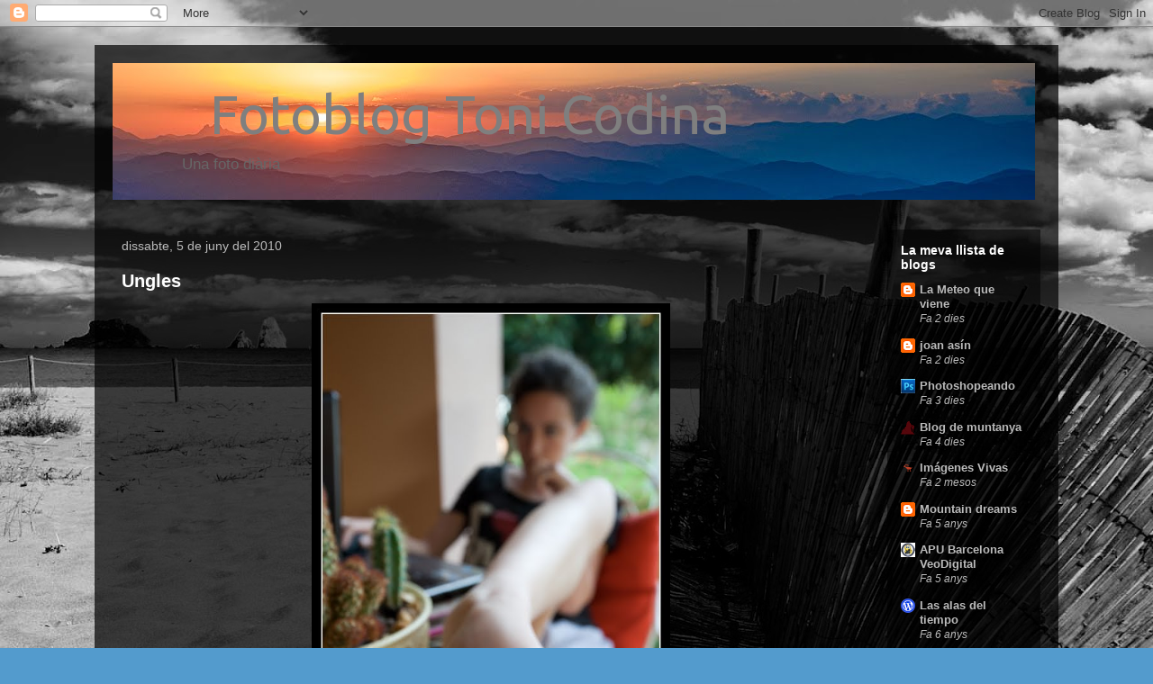

--- FILE ---
content_type: text/html; charset=UTF-8
request_url: https://tonicodina.blogspot.com/b/stats?style=WHITE_TRANSPARENT&timeRange=ALL_TIME&token=APq4FmDA9a4jefQvgl32j7y33MnIxZ0sVLbK3k1-M4gzKlG3pQTYw8bjshbwmuf3Jpe2_15WMKXbPZRrSF7zpd9Xft3kL0weiQ
body_size: -11
content:
{"total":383993,"sparklineOptions":{"backgroundColor":{"fillOpacity":0.1,"fill":"#ffffff"},"series":[{"areaOpacity":0.3,"color":"#fff"}]},"sparklineData":[[0,6],[1,58],[2,70],[3,92],[4,93],[5,71],[6,87],[7,96],[8,55],[9,30],[10,24],[11,26],[12,18],[13,100],[14,11],[15,8],[16,19],[17,28],[18,48],[19,40],[20,24],[21,12],[22,12],[23,13],[24,16],[25,25],[26,21],[27,9],[28,6],[29,5]],"nextTickMs":720000}